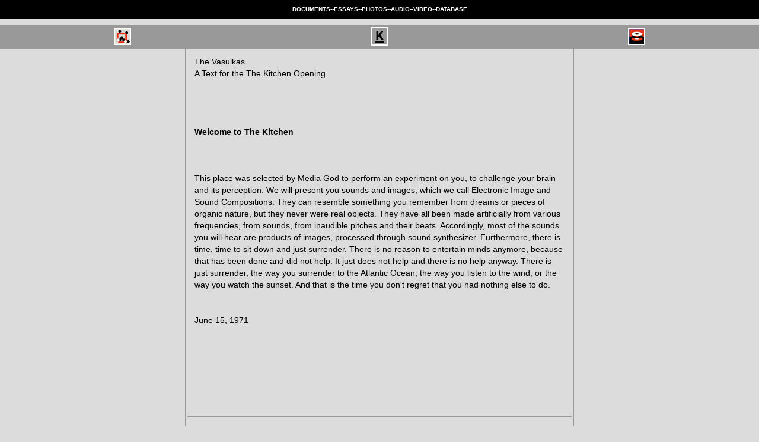

--- FILE ---
content_type: text/html
request_url: https://www.vasulka.org/Kitchen/CommentsSummary0001.html
body_size: 28135
content:
<html>
<head>
<title>Summary of Comments</title>
<meta http-equiv="Content-Type" content="text/html; charset=iso-8859-1">
<link rel="stylesheet" href="css_Essays.css" type="text/css">
<style type="text/css" media="print">
img {display:none;}
.noprint {display:none;}
.bordercomments { border: 0px #dcdcdc none}
</style>
</head>

<body bgcolor="#dcdcdc" text="#000000" leftmargin="0" rightmargin="0" topmargin="0" bottommargin="0" LINK="#000000" alink="#000000" VLINK="#000000">
<div align="center"> 
  <table width="100%" border="0" cellspacing="0" cellpadding="0">
    <tr> 
      <td align="center" bgcolor="#000000" height="32" class="noprint"> 
        <table  cellspacing="0" cellpadding="3" name="menu1" width="374" height="28">
          <tr> 
            <td class="menu1" align="center" valign="middle"><a href="Frameset_Documents.html" class="set9">DOCUMENTS</a>--<a href="K_Essays.html" class="set9">ESSAYS</a>--<a href="Frameset_Photos.html" class="set9">PHOTOS</a>--<a href="K_Audio.html" class="set9">AUDIO</a>--<a href="K_Video.html" class="set9">VIDEO</a>--<a href="../archive/sitemap.html" class="set9">DATABASE</a></td>
          </tr>
        </table>
      </td>
    </tr>
    <tr> 
      <td align="center"><img src="img/1pix.gif" height="10"></td>
    </tr>
    <tr> 
      <td align="center" height="40" class="noprint" bgcolor="#999999"> 
        <table width="70%" border="0" cellspacing="0" cellpadding="0">
          <tr> 
            <td width="30"> 
              <table border="1" cellspacing="0" cellpadding="0" name="icon_links" bordercolor="#FFFFFF" >
                <tr> 
                  <td><a href="../index.html" target="_parent"><img src="img/icon_02_asl_25x25.gif" width="25" height="25" border="0" name="icon_asl1" alt="http://www.vasulka.org"></a></td>
                </tr>
              </table>
            </td>
            <td align="center"> 
              <table border="1" cellspacing="0" cellpadding="0" name="icon_mitte" bordercolor="#FFFFFF">
                <tr> 
                  <td class="Kwhite" align="center" width="25" height="25"><a href="index.html" target="_self">K</a></td>
                </tr>
              </table>
            </td>
            <td width="30" align="right"> 
              <table border="1" cellspacing="0" cellpadding="0" name="icon_rechts" bordercolor="#FFFFFF" >
                <tr> 
                  <td align="right"><a href="../archive/sitemap.html" target="_parent"><img src="img/Icon_01_25x25.gif" width="25" height="25" border="0" name="icon_archive1" alt="Vasulka Archive"></a></td>
                </tr>
              </table>
            </td>
          </tr>
        </table>
      </td>
    </tr>
    <tr> 
      <td align="center"> 
        <table width="656" cellspacing="0" cellpadding="12" class="bordercomments">
          <tr> 
            <td valign="top" class="textcomments"> The Vasulkas<br>
              A Text for the The Kitchen Opening<br>
              <br>
              <br>
              <br>
              <h4>Welcome to The Kitchen</h4>
              <div align="left"><br>
                <br>
                This place was selected by Media God to perform an experiment 
                on you, to challenge your brain and its perception. We will present 
                you sounds and images, which we call Electronic Image and Sound 
                Compositions. They can resemble something you remember from dreams 
                or pieces of organic nature, but they never were real objects. 
                They have all been made artificially from various frequencies, 
                from sounds, from inaudible pitches and their beats. Accordingly, 
                most of the sounds you will hear are products of images, processed 
                through sound synthesizer. Furthermore, there is time, time to 
                sit down and just surrender. There is no reason to entertain minds 
                anymore, because that has been done and did not help. It just 
                does not help and there is no help anyway. There is just surrender, 
                the way you surrender to the Atlantic Ocean, the way you listen 
                to the wind, or the way you watch the sunset. And that is the 
                time you don't regret that you had nothing else to do. <br>
                <br>
                <br>
                June 15, 1971<br>
                <br>
                <br>
                <br>
                <br>
                <br>
                <br>
                <br>
              </div>
            </td>
          </tr>
        </table>
      </td>
    </tr>
    <tr>
      <td align="center">
        <table width="656" cellspacing="0" cellpadding="12" class="bordercomments">
          <tr> 
            <td valign="top" class="textcomments"> <font face="Arial, Helvetica, sans-serif", size="2">Ben 
              Portis, Asst. Curator, Contemporary Art, Art Gallery of Ontario 
              <br>
              <br>
              <br>
              <br>
              <h4>The Vasulkas and The Kitchen</h4>
              <br>
              <br>
              <br>
              <b>Essay on The Kitchen for EAI History Project</b></font> <br>
              <br>
              <br>
              <br>
              --&gt; This Article will be soon available at Electronic Arts Intermix 
              <a href="http://www.eai.org" target="_blank">http://www.eai.org</a><br>
              <br>
              <br>
              <br>
              <br>
              <br>
            </td>
          </tr>
        </table>
      </td>
    </tr>
    <tr> 
      <td align="center"> 
        <table width="656" cellspacing="0" cellpadding="12" class="bordercomments">
          <tr> 
            <td valign="top" class="textcomments"> Max's Kansas City by Steina<br>
              from Pre-Kitchen recollections<br>
              <br>
              <br>
              <br>
              Mickey Ruskin's Max's Kansas City steak house was close to where 
              we lived. It was run by Mickey Ruskin, who extended credits to his 
              customers. This was before credit cards, and he sent us the bill 
              once a month. We heard later that Andy Warhol had had to suspend 
              the credit privileges when his entourage ran up a bill of ten thousand 
              dollars. But we were on good terms with Mickey, and I asked him 
              once if we could show in the upstairs room. We had bought some b/w 
              Setchel Carlson monitors from him, and he had some more from a project 
              of John Chamberlain that he had sponsored. The terms he suggested 
              was 1/2 the gate if we charged, otherwise free. We had three nights 
              of packed house. We charged, but when it came to paying, Mickey 
              would not hear of it. A friend of ours, Andy Mannik, who had attended 
              all three evenings, suggested we start our own theater. He showed 
              us a great place in a dilapidated building on Mercer Street and 
              we were sold. Problem was, everybody told us, this part of town 
              was a wasteland, nobody would ever show up. Even the names NoHo/SoHo 
              were unknown then. Woody named the place after its previous function, 
              "The Kitchen." We had to clean out ancient wooden iceboxes and utensils 
              from this former bar mitzvah-type reception place at the old Broadway 
              Central Hotel.<br>
              <br>
              <br>
              June 2001 <br>
              <br>
              <br>
              <br>
              <br>
              <br>
              <br>
              <br>
            </td>
          </tr>
        </table>
      </td>
    </tr>
    <tr> 
      <td align="center"> 
        <table width="656" cellspacing="0" cellpadding="12" height="1700" class="bordercomments">
          <tr> 
            <td valign="top" class="textcomments"> Dimitri Devyatkin<br>
              <a href="/cdn-cgi/l/email-protection" class="__cf_email__" data-cfemail="8bcfeefdf2eaffe0e2e5cbeeeaf9ffe3e7e2e5e0a5e5eeff">[email&#160;protected]</a><br>
              <br>
              <br>
              <br>
              <h4>The House of the Horizontal Synch</h4>
              <br>
              <br>
              Early in 1971, in Santa Barbara, Nam June Paik told me about an 
              experimental video theater called The Kitchen that had recently 
              been organized in Manhattan, by Woody and Steina Vasulka. Immediately 
              on returning to my family's home in New York, in June, I went to 
              a Wednesday night open house at The Kitchen and met Woody and Steina. 
              They'd signed a lease in March, completed renovation, and begun 
              inviting people to show tapes. 
              <p>The original Kitchen space was the kitchen of the old Broadway 
                Central Hotel, on Broadway and Bond Street. At the time, the hotel 
                housed welfare recipients, but in the late 1800s, it had been 
                one of Manhattan's most luxurious hotels and the subject of many 
                tales. For instance, the kitchen of the Broadway Central had once 
                been run by caterers named Trotsky, a name that was appropriated, 
                it was said, by a hotel guest named Leon Bronshtein, a Russian 
                revolutionary hoping to avoid the Tsar's police. The hotel's kitchen 
                also saw a shoot-out involving Diamond Jim Brady, in an affair 
                involving the affections of a young lady.</p>
              <p>The June night on which I first visited The Kitchen was one of 
                the most decisive of my life. After screening a piece I'd done 
                in California, I received a strong reception from the circle of 
                video artists present. Within hours, I was holding the keys to 
                both The Kitchen and the Vasulka's private loft. A long relationship 
                began between me and Woody and Steina, who became my &quot;mama 
                and papa&quot; of video. When they went off to visit Iceland, 
                Steina's homeland, they invited me to run The Kitchen for the 
                summer. </p>
              <p>Woody and Steina had invited Rhys Chatham, a young composer, 
                to be music director, so we began an ambitious program that involved 
                music, with events taking place almost every night. An early collaboration 
                I conceived was called &quot;House of the Horizontal Synch,&quot; 
                which featured Rhys on piano, Woody on video synthesizer, and 
                me on electric violin. A microphone on the violin was patched 
                to the horizontal synch of a video monitor. As the violin changed 
                pitch, horizontal lines on the screen changed width. The lines 
                were keyed through an image of the violinist playing &quot;House 
                of the Rising Sun.&quot;</p>
              <p>The Kitchen showcased video art, music, and performance. It both 
                reflected and stimulated the convergence of art, politics, and 
                technology. Soon it was the #1 place in New York to have tapes 
                screened. Pure video art coexisted with social-issue videos from 
                gay activists, rent strikers, and Chinese immigrants. We welcomed 
                collaboration and original work. Wednesday night open house remained 
                a tradition. And while directing The Kitchen, Woody, Steina, Rhys 
                and I also actively pursued our own work.</p>
              <p>At the time, the New York State Council on the Arts was spending 
                around $20 million annually on video. Most recipients showed their 
                work at The Kitchen; it was a ritual of project completion. We 
                hosted many groups and individuals. Several young electronics 
                designers came to The Kitchen -- designers who went on to have 
                successful careers. Gallerist and Electronic Arts Intermix founder 
                Howard Wise was very supportive, making introductions to NYSCA, 
                as well as personal contributions. I organized a Computer Arts 
                Festival, which drew participants from all over the world. </p>
              <p>Our Kitchen collective came to include Shridhar Bapat. Son of 
                an Indian diplomat, educated in London, Shridhar became co-director 
                of video. We were fast friends. A man of high intellect and a 
                wonderful nature, Shridhar battled acute alcoholism. He died seven 
                years ago, homeless, on the Bowery. </p>
              <p>Upstairs at the Broadway Central was a welfare hotel. Downstairs 
                became the Mercer Arts Center, a schmaltzy performance bar where 
                the legendary, heroin-soaked punk band, the New York Dolls, performed 
                in the wee hours. The band went on to find fame and megabucks. 
                In 1973, after The Kitchen had moved to Wooster Street, the Broadway 
                Central Hotel fell down -- physically collapsed! No one was hurt. 
                In its place now stands a modern apartment building.</p>
              <p>The Kitchen's first two years of operation were high spirited 
                and non-commercial. After moving to Wooster Street, thing<span class="textcomments">s 
                changed. The Kitchen became a prestigious performance and gallery 
                space for music and video performance that was driven more by 
                grants than street-level, social issues. The artists and audience 
                became increasingly white, bet</span>ter-off, non-native New Yorkers, 
                a population not so interested in politics or the lives of common 
                people. Then again, SoHo itself had become a syndrome of artists 
                pitching projects to foundation executives over expensive lunches.</p>
              <p>My tenure at The Kitchen lasted two years, from June 1971 to 
                June 1973. Invited to Moscow's famous film school VGIK, I left 
                to study under director Roman Karmen. Today I make video documentaries, 
                and my programs have aired on ABC, PBS, French and British television. 
                I had stints working for CBS News, Worldwide Television News and 
                Metromedia. After spending six years in Moscow, Bucharest, and 
                Amsterdam, I now live in Brooklyn, with my wife Olga, and children, 
                Pavel, 5, and Sonya, 4.<br>
                <br>
                <br>
                End <br>
                <br>
                <br>
                <br>
                <br>
                <br>
                <br>
                <br>
                <br>
                <br>
                <br>
                <br>
                <br>
                <br>
                <br>
                <br>
                <br>
                <br>
                <br>
                <br>
                <br>
                <br>
                <br>
                <br>
                <br>
                <br>
                <br>
                <br>
                <br>
                <br>
                <br>
                <br>
                <br>
                <br>
                <br>
                <br>
                <br>
                <br>
                <br>
            </td>
          </tr>
        </table>
      </td>
    </tr>
    <tr class="bordercomments"> 
      <td valign="top" class="textcomments" align="center"> 
        <table width="656" cellspacing="0" cellpadding="12" class="bordercomments">
          <tr> 
            <td valign="top" class="textcomments"> Kitchen Story by Steina<br>
              <br>
              <br>
              <br>
              In 1970, when the NYSCA deemed video an applicable art form, Russell 
              Connor visited various art organizations in the state soliciting 
              proposals. Howard Wise, who had just had a very successful gallery 
              show "TV As a Creative Medium" asked one of the artists, Eric Siegel, 
              for advice. Though NYSCA was legislatively not allowed to fund individuals, 
              it was understood that the activities of the groups (Global Village, 
              Rain Dance, Peoples' Video Theater and the Video Freaks) that had 
              emerged, hinged on the capacity of individuals in these groups. 
              So, Eric contacted us and Vincent Novak, suggesting we band together 
              under the name "Perception." To qualify, Howard Wise, who had discontinued 
              his gallery, applied for non-profit status. I think it was on the 
              suggestion of Frank Gilette, that he named this new entity "Electronic 
              Arts Intermix." All worked out and Perception got 12,000 dollars 
              which was divided 5000 for Woody, 4000 for Eric, 3000 for Steina 
              and 0 for Vinnie, who somehow did not qualify as an artist. Eric 
              took his share to travel to India with a portapac, making one of 
              the first tapes of that genre. Woody and Steina, who had, at the 
              commencement of the grant period, started the Kitchen, applied all 
              of their funding toward the Kitchen, much to the disapproval of 
              Howard, who pointed out that this was their own funds designated 
              for making art. When the next funding cycle came around, several 
              artists had approached Howard seeking financial assistance. Howard, 
              who was by now, very supportive of The Kitchen, suggested that we 
              apply for separate funding as The Kitchen. Perception dropped us, 
              but took in, besides Eric, Frank Gilette, Ira Schneider, Beryl Korot, 
              Juan Downey and Andy Mann. Howard was a man to be trusted, and this 
              time Electronic Arts Intermix served as an umbrella for a lot of 
              activities, such as The Avant Garde Festival, Perception, Vasulka 
              Video and the Kitchen. When Robert Stearns took over the directorship 
              of the Kitchen, he formed his own non-profit organization under 
              the name Haleakala. In expectation of a high class art center, he 
              renamed "The Kitchen" to "The Kitchen Center for Dance, Music or 
              whatever", hoping to eventually drop the "Kitchen" name and become 
              "The Center." This was his failure in an otherwise very successful 
              run as a director. <br>
              <br>
              <br>
              August 1976<br>
              <br>
              <br>
              <br>
              <br>
              <br>
              <br>
              <br>
            </td>
          </tr>
        </table>
      </td>
    </tr>
    <tr> 
      <td align="center"> 
        <table width="656" cellspacing="0" cellpadding="12" class="bordercomments">
          <tr> 
            <td valign="top" class="textcomments"> 
          </tr>
          <tr> 
            <td class="textcomments">by Steina <br>
              <br>
              <br>
              <br>
              <h4>Six proposals to EAI</h4>
              <br>
              <br>
              The Kitchen submitted six proposals to Electronic Arts Intermix, 
              the fiscal agent who incorporated them into their proposal to NYSCA. 
              Five proposals went to the Video Department Program including two 
              from "The Kitchen," (#'s 1 and 4), one from "Perception," and one 
              from "The 9th Avant-Garde Festival". Two programs went to the Music 
              department and one to the Theatre Department. The numbers in parentheses 
              are the original kitchen numbers. Video: Perception The 9th Avant-Garde 
              Festival ALL FUNDED Kitchen (1) Vasulka Video (4) 5) Seminar on 
              Cybernetics (2) NOT FUNDED Music: Live Electronic Music (4) FUNDED 
              Midnight Opera Co. (6) NOT FUNDED Theater: Actors Video Workshop 
              (5) NOT FUNDED In This Bundle: Six Original Kitchen Proposals EAI 
              Rewritten and Perception and Avant-Garde Festival Announcement of 
              grant from 4 and 5, The Kitchen and Vasulka Video.<br>
              <br>
              <br>
              August 1976<br>
              <br>
              <br>
              <br>
              <br>
              <br>
              <br>
              <br>
            </td>
          </tr>
        </table>
      </td>
    </tr>
    <tr> 
      <td align="center"> 
        <table width="656" cellspacing="0" cellpadding="12" class="bordercomments">
          <tr> 
            <td valign="top" class="textcomments"> 
              <p align="left">PART THREE:</p>
              <p align="left">Jud Yalkut</p>
              <p align="left" class="titleessaysbold">OPEN CIRCUITS:</p>
              <p align="left"><b>The New Video Abstractionists</b></p>
              <p align="left">THE KITCHEN: An Image and Sound Laboratory: A Rap 
                with Woody and Steina Vasulka, Shridhar Bapat and Dimitri Devyatkin</p>
              <p align="left">The Kitchen was founded in 1971 as a video and performance 
                space at a cultural complex on the outskirts of the SoHo area 
                of New York City called the Mercer Arts Center. At 240 Mercer 
                Street, the Kitchen, so-named for its past use in an annex building 
                to the Broadway Central Hotel, shared quarters at the Center with 
                Off-Off Broadway theater spaces, acting schools and bistros. The 
                Kitchen initiated some of the first annual video festivals, the 
                first annual computer arts festival, and programmed the work of 
                video artists from around the country, as well as music and performance 
                events, many of which incorporated electronic media.</p>
              <p align="left">The sudden collapse of the structure of the Broadway 
                Central Hotel in 1973 closed the Mercer Arts Center for good, 
                but the Kitchen re-emerged in SoHo at 59 Wooster Street near Broome. 
                The Kitchen continues today as a well-endowed performance center 
                with ongoing video exhibition facilities and archival functions 
                close by at 484 Broome Street, and has served as a model for other 
                media arts spaces through the United States and Canada.</p>
              <p align="left">On April 1, 1973,Jud Yalkut hosted a monthly edition 
                of the panel show ARTISTS AND CRITICS for WBAI-FM in New York 
                with the founders of the Kitchen, Woody and Steina Vasulka, and 
                two of their co-workers: Shridhar Bapat and Dimitri Devyatkin. 
                The discussion entailed a complex overview of the state of video 
                art at that time.</p>
              <p align="left"><b>JUD:</b> Let us start with the genesis of the 
                Kitchen, what it was meant to be, and how it relates to the current 
                video scene.</p>
              <p align="left"><b>WOODY VASULKA:</b> When we came into the scene, 
                into video actually, we felt there was some kind of vacuum in 
                the presentation of video. Of course this was very subjective, 
                because there were places like Global Village, Raindance and People's 
                Video Theater. There were loft concerts; Bill Creston actually 
                advertised shows. We went to a show there once with Alfons Schilling. 
                We were just four people in the audience who then got together 
                and rapped about the concept of a theater. There were a few other 
                places, but they only wanted to show whatever a particular group 
                or individuals did that was of interest to them.</p>
              <p align="left"><b>JUD:</b> It was a randomly generated scene.</p>
              <p align="left"><b>WOODY:</b> Exactly. We were somehow toying with 
                an idea of filling up the vacuum. We were trying to put together 
                a more egoless concept of things, to bring more participation 
                of people, so it would create an impact. Of course, the concept 
                was much bigger than what we ended up with; there is always a 
                chain of compromises. Actually, there were 3 or 4 people talking 
                about the theater; the first was Andy Mannik, who physically found 
                the space of the Kitchen, and there was Michael Tchudin, and of 
                course Steina and me. Later Dimitri Devyatkin and Shridhar Bapat 
                showed up, and that is how it is right now.</p>
              <p align="left"><b>STEINA:</b> Michael Tchudin is a musician, and 
                he was going to combine live music with video. Andy does not dance 
                himself but is very involved with and knows what's going on in 
                the dance scene. He wanted to do dance programs. And we were going 
                to try to make a mixed media scene.</p>
              <p align="left"><b>WOODY:</b> So, we had realized that to present 
                video only, as other groups had done, was not really enough.</p>
              <p align="left"><b>JUD:</b> To sustain an environment.</p>
              <p align="left"><b>WOODY:</b> So we had these two concepts: one 
                was to be a Live Audience Test Laboratory (LATL) or to attract 
                industries to get equipment donated. Of course, these were dreams, 
                like asking Sony or RCA to give you a camera. These are very naive 
                concepts. But then we said: let's take electronic media as art 
                material, let's put them together using the whole environmental 
                range of media. And that somehow was closer to what we felt about 
                it, so then the name became "Electronic Media Theater," and that 
                is how it stands. And since Steina and I are slowly withdrawing 
                to other duties, the new generation like Shridhar and Dimitri 
                are proceeding in electronic image programming. It happened in 
                a time when there wasn't really much around, and it was a good 
                time to start and to unite the video scene. Of course, we had 
                a few people who would not participate in the Kitchen, because 
                they had their own way of presenting video, but I think mostly 
                we got the part we like, which is the abstract or non-figurative 
                or electronically generated video.</p>
              <p align="left"><b>JUD:</b> Image processed work in the medium rather 
                than as a purely generated medium, although the Kitchen had presented 
                examples of both.</p>
              <p align="left"><b>SHRIDHAR BAPAT:</b> One of the major points that 
                comes up with our emphasis on processed imagery, image-oriented 
                video, is the fact that this is a form of video which can be performed. 
                We actually perform, in many cases, instead of just presenting 
                tapes.</p>
              <p align="left"><b>JUD:</b> Rather than being a newsreel theater.</p>
              <p align="left"><b>SHRIDHAR: </b>We are actually a performance space, 
                and video becomes an instrument, in the same way that a musician 
                performs. But our orientation has not been totally image-oriented 
                really because we have by and large over the past two years been 
                the only regularly functioning video presentation space of any 
                kind in New York, if not the East, in general. And some of the 
                most successful programs have been the open screenings.</p>
              <p align="left"><b>JUD:</b> On Wednesday nights.</p>
              <p align="left"><b>SHRIDHAR: </b>A fully unstructured kind of thing. 
                People bring in the worst stuff, and sometimes incredible discoveries 
                are made.</p>
              <p align="left"><b>STEINA:</b> The people who have found a home 
                in the Kitchen, are the image-oriented, the electronic image people. 
                They've become our associates: Bill Etra and Walter Wright, or 
                Nam June Paik, who is not an associate, but there is hardly a 
                week that he does not show up. Those people have found the Kitchen 
                a very ideal space, whereas people who deal with video as social 
                or political impact have not made much use of it. It is not anybody's 
                fault, it is just how it developed; the Kitchen was just as open 
                to them as anybody else. There is also another group of video 
                artists who have not used the Kitchen at all, and those are the 
                so-called Conceptualists--</p>
              <p align="left"><b>JUD:</b> They are mainly gallery oriented.</p>
              <p align="left"><b>STEINA:</b> Yes, they are not dramatically oriented, 
                they are more oriented towards continuous showing and the Kitchen 
                really is a theater. It has the concept of the audience coming 
                in, and a presentation begining and ending.</p>
              <p align="left"><b>JUD:</b> Many of those artists have dealers who 
                sell videotapes in limited editions at high prices, trying to 
                use a gallery concept for distribution of video.</p>
              <p align="left"><b>DIMITRI DEVYATKIN:</b> I think you can look at 
                the Kitchen in a much different way, as a real turning over place, 
                where lots and lots of information changes hands, and I really 
                feel my own role there, serving a network function--that someone 
                comes with something that they specifically need to know and we 
                can easily direct them to where they should go. Therefore, we 
                represent a great deal more information than we might have ourselves 
                personally, and this is a function that anybody could serve, but 
                as you keep serving it, you become better and better at it. What 
                the Kitchen has really done has been just opening and getting 
                this new information to cross and intermix, and especially the 
                idea of music, dance, video and other kinds of performing, interacting 
                with each other. It is just amazing. You hear of artists working 
                right down the hall from each other, and never see what the other 
                is doing. Just having a space where they can meet generates a 
                very healthy climate.</p>
              <p align="left"><b>JUD:</b> It generates an interest and is also 
                stimulation for new work in one direction or another. That is 
                the way it was with the Filmmakers' Cinematheque and the underground 
                film scene in New York until things became a bit more rigidified.</p>
              <p align="left"><b>WOODY:</b> I also feel that this is the dilemma 
                of the Kitchen. Should it be a place to meet, a place to produce, 
                or a place to show? When we started, there wasn't a great interest 
                in the Kitchen and we could barely make a week of programm-ing. 
                Now it is different, I think we are too much into showing and 
                too little into producing.</p>
              <p align="left"><b>STEINA:</b> We are too much into success.</p>
              <p align="left"><b>JUD:</b> Also the atmosphere of the Mercer Arts 
                Center with five theaters and a weekend hangout for Off-Off Broadway 
                types. Quite a few wander into the Kitchen from this other milieu.</p>
              <p align="left"><b>WOODY:</b> Dimitri described one function, which 
                is the meeting place for the exchange of ideas, or the directions 
                of visual thinking, but we have the capacity of making an impact 
                by producing, but we haven't done that. I think that is a bit 
                of a cop-out on our part. We should be pursuing and doing more 
                in that direction, and also on the structure rather than on presentation 
                of the visual.</p>
              <p align="left"><b>JUD:</b> Of course, there has been much discussion 
                over the use of the space and how it would be difficult for it 
                to double for both functions. It would really require the use 
                of another space somewhere, and of course more funding.</p>
              <p align="left"><b>SHRIDHAR: </b>More equipment resources, more time, 
                more personnel.</p>
              <p align="left"><b>DIMITRI:</b> I think it is really important that 
                the people who run the Kitchen are artists themselves; it makes 
                a very different feeling and atmosphere than if it were people 
                who are strictly in it for the administrative or managerial role.</p>
              <p align="left"><b>JUD:</b> Or even the purely hardware end of it.</p>
              <p align="left"><b>DIMITRI:</b> Right. Like the Open Screenings, 
                where you have a chance to show your own tapes, and not as an 
                egotistical thing, but something with a loose, spontaneous feeling. 
                And if the person running the show has some reason to be involved, 
                it is really an exponential addition, as opposed to "well, here 
                comes another artist."</p>
              <p align="left"><b>JUD:</b> It is a very healthy ego involvement 
                for the artist to be presenting his work to an audience for the 
                first time. The genesis of the Open Screenings is a very interesting 
                story.</p>
              <p align="left"><b>STEINA:</b> Yes, remember? You were at the party 
                when we opened; everybody was. There was no floor; we were dancing 
                on a strange floor.</p>
              <p align="left"><b>WOODY:</b> Cement.</p>
              <p align="left"><b>STEINA:</b> Yes, and the walls weren't ready, 
                or anything, but we made the party to introduce what we had. The 
                first one to offer an idea was Shirley Clarke right at that party. 
                She had been talking to a fellow artist about the lack of a place  
                to show your tape. And she had this fantastic concept that it 
                should be totally open and unprogrammed, that people would just 
                come unannounced to show tapes.</p>
              <p align="left"><b>WOODY:</b> She got it from the movies because 
                that is what Millennium was doing.</p>
              <p align="left"><b>JUD:</b> Millennium still has open screenings. 
                The Cinematheque used to have open screenings on Wednesday nights.</p>
              <p align="left"><b>STEINA:</b> Yes, typically it came from a filmmaker, 
                this idea of having open screenings. We had not thought of it. 
                And sure enough, she ran it the first few times, establishing 
                the tradition of having someone host it.</p>
              <p align="left"><b>WOODY:</b> She put a seed there.</p>
              <p align="left"><b>JUD:</b> She was a kind of prime mover in many 
                respects.</p>
              <p align="left"><b>WOODY:</b> Brilliant concept, and it was much 
                more personal when it was very small, with very few outsiders. 
                It was actually only fellow tape makers who came, an audience 
                of maybe ten to twenty people, it was much more intimate. Now 
                Dimitri is facing a problem; not only is he running the Wednesday 
                nights, but also he gets an audience. He actually gets a crowd.</p>
              <p align="left"><b>STEINA:</b> It is the dilemma of success, because 
                now we seem to be averaging something like eighty people a night, 
                and that was unthinkable a few months ago. So it is not so playful 
                anymore; it is serious.</p>
              <p align="left"><b>JUD:</b> What do you think about handling that 
                serious business?</p>
              <p align="left"><b>DIMITRI:</b> Sometimes you get the feeling that 
                the spontaneity is gone, and there is just this tension of every 
                single moment. Events are booked up months in advance. There is 
                a harsh competition among artists and therefore, you are forced 
                to start choosing between them--those are the negative things. 
                The positive things are that it is really starting to spread information; 
                people are rapidly becoming more aware of video. That is important, 
                it will undoubtedly affect the communications of the future. I 
                really see ten or twenty years from now people using video as 
                opposed to letters. I have seen the influence in people's lives 
                in a very intense way, especially with cable and computers working 
                together allowing people to choose what they want in their homes. 
                And the Kitchen will help affect that.</p>
              <p align="left"><b>WOODY:</b> It has that impact indirectly. We 
                have found, by traveling around to Canada and the West, that people 
                are actually informed about the Kitchen. It gives them a certain 
                security that it is true, that electronic media are alive and 
                are performed. We get letters from Europeans, so the idea of the 
                Kitchen may be more important than its reality. And we send calendars 
                around to prove that there is something like electronic media.</p>
              <p align="left"><b>STEINA:</b> We now hear of video theaters opening 
                up all over the United States, in the Midwest and out on the coast. 
                Because they cannot really be run commercially, not yet, not even 
                "Groove Tube" could really make it. People are now realizing that 
                as long as some funding gets the rent paid, you can run a video 
                theater, which wasn't really thinkable two years ago.</p>
              <p align="left"><b>SHRIDHAR: </b> In many ways, just running a video 
                theater is much cheaper than running your own little portapak, 
                if you are doing your own little productions. It is such a comparatively 
                simple thing to do.</p>
              <p align="left"><b>WOODY:</b> But it is time-consuming, it becomes 
                monstrous.</p>
              <p align="left"><b>JUD:</b> Particularly at the Kitchen where many 
                shows require completely different set-ups, just in terms of video 
                monitors and switchers.</p>
              <p align="left"><b>WOODY:</b> Right. It could not really be produced 
                commercially because it would become such an overhead, such a 
                hassle. We are actually lucky to be running it half-sloppily because 
                it gives you the leeway of re-arranging things. Perhaps I am still 
                regretting that it did not develop its own dramatic form. The 
                media is still very sketchy, performed more as accident. Configurations 
                of the monitors are still quite accidental. But it is still a 
                dream; the electronic medium may not yet be together enough to 
                be composed.</p>
              <p align="left"><b>JUD:</b> There are a few people who have been 
                thinking of that, in terms of matrixing monitors, like Frank Gillette 
                and Ira Schneider.</p>
              <p align="left"><b>SHRIDHAR: </b>Some of Global Village's multi-channel 
                mixes.</p>
              <p align="left"><b>JUD:</b> Even some of the Video Free America 
                things used it in a dramatic context.</p>
              <p align="left"><b>WOODY:</b> Right. Those are more or less environmental. 
                Environment is something people respect more, because environment 
                has been around for a while longer... sound environments, light 
                environments.</p>
              <p align="left"><b>JUD:</b> It started with Scriabin.</p>
              <p align="left"><b>WOODY:</b> Right. I haven't seen much of - maybe 
                it is a bad word - dramatic use of media or performances as such, 
                I am talking sounds coming from different directions, and really 
                making sense in those configurations. Sounds that have up and 
                down, right and left, walls of sound. Perhaps it is too literal, 
                but to master the electronic media the way that music is mastered, 
                that the conductor makes a small gesture and it makes a great 
                difference in the sound of a tuba or a cello. So, in that sense, 
                I guess we all are waiting for those computers, but maybe it is 
                time to start without them. I see very little of that, and that 
                is my agenda, to perfect that direction.</p>
              <p align="left"><b>DIMITRI:</b> Another aspect that the Kitchen 
                serves, I feel, is as a political place, in that it affects culture 
                and the way people relate to their society in their own minds. 
                For example, the showing we had of THE IRISH TAPES by John Reilly 
                and Stefan Moore, tapes made in Northern Ireland in the Catholic 
                community. These ran then simultaneously with scenes of the soldiers 
                marching, or some B-specials of the Protestant politicians. But 
                back to technology: it is not just a question of money, video 
                synthesizers are barely--</p>
              <p align="left"><b>JUD:</b> In their infancy.</p>
              <p align="left"><b>SHRIDHAR: </b>And low-light cameras are absolutely 
                essential.</p>
              <p align="left"><b>WOODY:</b> Yes. When you go to an industrial 
                exhibit, you see that everything is possible, but when you return 
                to the base of daily production, you are still dealing with beat 
                up cameras and old reel-to-reel systems with a switcher which 
                is no good. Let's face it, what we have on our hands is a basic 
                level of technology, and that is how we live.</p>
              <p align="left"><b>JUD:</b> One factor is that 1/2'' reel-to-reel 
                technology is all basically in the realm of consumer technology, 
                and that is the last level to which all of the research filters 
                down into.</p>
              <p align="left"><b>WOODY:</b> Well, on one level, thank god, because 
                the prices are reasonable. Like we are now facing the whole problem 
                of developing our own custom-made equipment. We were lucky enough 
                to find good, yet inexpensive engineers, but it is incomparable 
                with industry. It would be beyond the reach of any individual. 
                It is a blessing that the consumer was the initiator of the whole 
                video movement.</p>
              <p align="left"><b>JUD:</b> Just as the cassette audio recorder 
                has changed the face of non-fiction and journalism, with the ability 
                of being able to record information anywhere, and transcribe it 
                at one's leisure.</p>
              <p align="left"><b>WOODY:</b> Again, if you analyze the way people 
                perform, it already shows the emergence of that video cliché, 
                which can be perceived two ways, positive or negative. It means 
                that there is a form to the presentation of video, where people 
                with no imagination have just the cliché, but someone with imagination 
                can build on the cliché, making something meaningful.</p>
              <p align="left"><b>JUD:</b> A good deal of video art has been based 
                on the transformation of clichés, like the early work of Paik, 
                and much early work grew out of channel switching, building a 
                collage out of broadcast garbage, and taking new forms, which 
                was a beginning of the video switching aspect.</p>
              <p align="left"><b>WOODY:</b> I have a comment on this: This is 
                the first time we are facing video synthesis. Video, especially 
                early Nam June Paik, represented an analytical form, a form of 
                destruction, which was heavily switched, changed, turned, and 
                beam-deflected, a kind of anarchy. It was very inspiring. But 
                now, the new generation, like Stephen Beck, has a very disciplined 
                and organized form of energy.</p>
              <p align="left"><b>JUD:</b> Almost virtuoso.</p>
              <p align="left"><b>WOODY:</b> Right. It is very contrary to what 
                video used to do, taking inputs off the air and processing it. 
                Now, it has become a very rigid, disciplined effort, which is 
                going into a direction of finely controlled changes.</p>
              <p align="left"><b>DIMITRI:</b> You really notice this in the computer 
                pieces. We are going to have a Computer Arts Festival, for the 
                first two weeks of April (NOTE: 1973) and the works which have 
                been coming in fall into two basic categories: people are using 
                this immense technology of computers either to have this precise 
                control over many, many variables, such as Walter Wright, with 
                his programs on very highly advanced hardware, where he is able 
                to call up any shape and any form and any distortion of the pattern 
                at will, and he knows exactly what he is going to get when he 
                punches it up.</p>
              <p align="left">" My tapes are made on the Scanimate 'computer' 
                system built by Computer Image Corp. Scanimate is a first generation 
                video synthesizer. Images are input in a number of ways--through 
                two b &amp; w vidicon cameras (these cameras may look at still 
                artwork, a TV monitor, etc. or from an Ampex 2&quot; VTR, or from 
                a studio camera. Two of these input channels pass through a video 
                mixer to the Scanimate CPU (Central Processing Unit) where position 
                and size of the image is controlled. Also on the CPU are three 
                oscillators. The CPU also controls the axis (the lines about which 
                an image folds) and allows the image to be broken into as many 
                as five separate sections. I play Scanimate as an instrument and 
                all my tapes are made in real time without pre-programming. I 
                also try to avoid editing. I am designing and hope to build a 
                live performance video synthesizer. Most of my tapes have a score, 
                as in music.&quot; WALTER WRIGHT--from 1972 notes for a KITCHEN 
                performance.</p>
              <p align="left"><b>DIMITRI:</b> Then a whole bunch of people are 
                using this technology for its random qualities. For example, there 
                is a Dutchman named Peter Struycken, who sent a film which, as 
                you watch it you can not possibly see anything change, but there 
                are repeating, random, little patterns, and you just see day pass 
                into night, and never see it repeat.</p>
              <p align="left">&quot;In order to gain acquaintance with the premise 
                applying to the reciprocity between element and structure, the 
                changing degree of variation being the criterion, I make models 
                which relate to this problem ... One of these models is my image 
                programme 1-1972.&quot;-PETER STRUYCKEN from the notes to the 
                FIRST COMPUTER ARTS FESTIVAL in the KITCHEN, 1973.</p>
              <p align="left"><b>JUD:</b> Most of the work coming in is digital?</p>
              <p align="left"><b>DIMITRI:</b> Yes, but a lot of video synthesizer 
                work is analog. David Dow, from Southern Methodist University 
                in Texas, is coming for the Festival with live dancers with myo-electric 
                crystals attached to their muscles, so a particular motion will 
                generate a particular current on these electrodes. It then goes 
                into a digital computer that is programmed to respond to these 
                changes in motion, and can cause radio and video signals to change. 
                It is very easy to control; you know if you lift your arm, you 
                are going to get green. The feedback pieces that used to be based 
                on electrodes to the brain are not that easy to control.</p>
              <p align="left"><b>JUD:</b> This reminds me of the E.A.T. (Experiments 
                in Art and Technology) "Nine Evenings" piece by David Tudor, using 
                the Bandoneon to make videographic abstractions and sounds simultaneously--one 
                to one live generated imagery and sound.</p>
              <p align="left"><b>WOODY:</b> Right. There is a whole direction 
                with audio-visual composing, which is as yet basically untouched. 
                The artists in the past seemed to try to gain access to technology 
                and just then demonstrate what it could do. But now, artists are 
                more generally gaining access to technology, to the tools. And 
                that creates another problem, how to really use these tools in 
                a particular frame of mind, or philosophy, or direction. This 
                we are going to have to face sooner or later. You cannot get away 
                with just flashing images anymore. Oh it was so beautiful--the 
                Kitchen was so free. People could bring things that were beautiful 
                because they were new. But, suddenly after three years, they've 
                become garbage to us. It is not beautiful anymore; we have seen 
                it a hundred times. It is that first feedback that you do. Now 
                we started to discriminate within ourselves. Video is not new 
                anymore. You are studying how many layers of images are there, 
                that you could not see before, because your mind wasn't able to 
                recognize the structure of the image.</p>
              <p align="left"><b>SHRIDHAR: </b>You are looking at it from the point 
                of view of somebody who has been working intimately from inside 
                the medium as long as it is existed. What about the person who 
                has never been exposed to video, or has limited exposure to video 
                or experimental television? He walks into the room and sees the 
                first feedback that somebody did, all those mandalas going all 
                over the place; his reaction is much more valid, in a sense, it 
                is more childlike. It is not geared to trying to analyze what 
                level of technological mystery there was behind that particular 
                image. And one reason why this still continues is that, unlike 
                film, we do not yet have a body of criticism on existing video.</p>
              <p align="left"><b>WOODY:</b> Let us face it, a symphony orchestra, 
                when they really go in sync and they all draw the bows; it is 
                beautiful. That aspect is still in the traditional mode. But if 
                you put a tape on and all you see is those two reels on the tape 
                deck turning, it is something else, of course. It becomes a performance 
                within your head, but it has very little to do with the space, 
                people even dim the lights totally. That is a dilemma of the electronic 
                media.</p>
              <p align="left"><b>JUD:</b> Dimming the lights is like making the 
                theater more private.</p>
              <p align="left"><b>WOODY:</b> Making it smaller, or making it all 
                in your head again.</p>
              <p align="left"><b>DIMITRI:</b> It enhances the suspension of disbelief.</p>
              <p align="left"><b>STEINA:</b> There is no suspension or belief 
                required when listening to a piece of music.</p>
              <p align="left"><b>WOODY:</b> But we like the Kitchen as a space; 
                that is why we rented it. It was the physical space; every media, 
                especially dealing with video and audio, there has to be a place, 
                a space; the room is your stage. I am talking about trying to 
                perform directions, levels, and movements of the image. There 
                are so many configurations of the screen that can be done: horizontal 
                on the floor, suspended from the ceiling, like the heavens.</p>
              <p align="left"><b>JUD:</b> Some of the dreams of Frank Gillette, 
                thinking about the first news of flexible flat TV screens, were 
                being able to construct a tunnel that you could crawl through 
                and have your image all around you.</p>
              <p align="left"><b>WOODY:</b> Yes, Frank has fantastic concepts. 
                He has done a few of them; they are on the model scale. We all 
                work on model scales, except you can amplify sound infinitely, 
                but you cannot amplify image. It is still the basic monitor. So 
                you have to multiply the number, or whatever you can do, but once 
                you get the amplification of the images, that is it, you can terrorize 
                anybody.</p>
              <p align="left"><b>SHRIDHAR: </b>Even when we started using video 
                projectors, a point which Rudi Stern brought up a long time ago, 
                and obviously McLuhan made this point too, is that video is light 
                coming out at you. Video is a light bulb, not a mirror; anything 
                that is reflected is bound to lose some of its power.</p>
              <p align="left"><b>WOODY:</b> These may be the legends of video. 
                There has been an incredible amount of speculation about the size, 
                that video is so particular, because it has this small size, that 
                it is in a box. But when you project it, you suddenly realize 
                that this is not really true - of course there is the scanning, 
                a whole field behind the scanning, you stare and you are hypnotized.</p>
              <p align="left"><b>JUD:</b> It is a low-definition, cool medium, 
                right now.</p>
              <p align="left"><b>WOODY:</b> Once you blow it up in a proper brightness, 
                half of these legends about video just go away, because actually 
                you deal with a frame, and you have the same law of composition 
                as other large pictures, like film.</p>
              <p align="left"><b>SHRIDHAR: </b>Oddly enough, someone decided on 
                a 4:3 aspect ratio a long time ago, and we have been working within 
                that. We have been working within 60 cycles too.</p>
              <p align="left"><b>JUD:</b> Which is an interesting harmonic scale.</p>
              <p align="left"><b>SHRIDHAR: </b>Pythagorean as well.</p>
              <p align="left">&quot;There is another way to tune in to 60 cycles. 
                Keep the power away from you by transmitting through the air. 
                Use your ears as transducers. Convert from analog to digital. 
                Join the most constant universal life event on our continent. 
                Hum at 60 cycles, way down on the end of the Fletcher-Munson curve. 
                Slip in between the molecules in the body and learn about being 
                a clock, I tell the limp-skinned ones.&quot;--TONY CONRAD, program 
                notes for DR. DRONE IN CONCERT, 1972, at the KITCHEN.</p>
              <p align="left"><b>WOODY:</b> But it goes back to the fact that 
                once the tools are developed, there is going to be more work with 
                it. We could do it on the model scale, as Gillette has done, we 
                could perform any configuration because actually it is your mind 
                that fills the space. You can really extend your perception, in 
                the sense that you can eliminate the rest of the room. Once it 
                works, it is dramatically effective. Of course, life size is the 
                next philosophical dimension, and bigger-than-life after that.</p>
              <p align="left"><b>STEINA:</b> A painter friend of mine started 
                to philosophize about it, and he thought that the video screen 
                was actually a continuation of church windows, because it is a 
                back light; it is not a painting; so he found a continuation there 
                that I had never thought of--</p>
              <p align="left"><b>JUD:</b> Electronic stained glass, in motion. 
                There is a relationship to Thomas Wilfred's Lumia, which was backlit, 
                especially when we get into performance. The space-window concept.</p>
              <p align="left"><b>SHRIDHAR: </b>Wilfred actually had a greater advantage 
                working where he was, than we do, because he was able to manipulate 
                his images over any time span that he chose, and many things of 
                his took about 35 minutes to see perceivable changes, where we 
                are still stuck within that basic time frame.</p>
              <p align="left"><b>DIMITRI:</b> When I went to Princeton and saw 
                the computer there that Aaron Marcus works with, where you have 
                a special joystick with which you can control movement within 
                a special cybernetic world that he has created, and you can go 
                up and down, around, into the air; you can travel at any speed 
                you like, and meet other people who happen to be in the same computer, 
                traveling around that same imaginary space, and it is just a little 
                screen. You can also put a little disc in front of your eyes that 
                spins fast enough to make a delay from one eye to another so that 
                it looks 3-D, and you really feel as though you are in the space, 
                even though it is this one little screen. No glasses, just a disc 
                spinning in front of your eyes.</p>
              <p align="left">&quot;Computer art promises to challenge more profoundly 
                than ever before what is real and what is not.&quot;--Aaron Marcus, 
                notes to film THE BEGINNING at the KITCHEN.</p>
              <p align="left"><b>WOODY:</b> Unfortunately, this is what people 
                call the gimmicks. For us, it is the universe. It seems to me 
                that the audience wants to be convinced, so they want to enter 
                the room and it is really there, a 3-dimensional life-size display. 
                And that is the difference between the establishing of the media 
                and the research of the media. We are still really in that research; 
                we play R&amp;D. Our friend, Alfons Schilling, works with binocular 
                vision; he has done beautiful exploratory works. They are important 
                because even if you apply them to life-size, the principles are 
                the same, the calculation of distances. But again, it is the scale 
                that will make the impact on a society. Somehow we are stuck, 
                because the Renaissance could really build those beautiful churches; 
                they put them on paper, they calculated them, but they built them, 
                and they were so big, so fantastic. If this time is a rationalization 
                of art, as I believe, it has to be built, it has to exist physically, 
                and I guess we just have to catch it within our generation.</p>
              <p align="left"><b>JUD:</b> Since the Kitchen really has been a 
                repository and filtering place for many of the tendencies in video, 
                how do you see those tendencies crystallizing at this point?</p>
              <p align="left"><b>STEINA:</b> They are crystallizing a lot. We 
                are actually expecting other such theaters to open, to crystallize 
                it further.</p>
              <p align="left"><b>SHRIDHAR: </b>It is already crystallized sharply 
                into three different areas which are defined less by their content 
                than by the way that they are shown: cable public access, in New 
                York particularly, has been oriented to social action uses of 
                video, community projects, school boards, and also useful information 
                tapes--</p>
              <p align="left"><b>JUD:</b> Yes. The New York Public Library has 
                teenage video workshops.</p>
              <p align="left"><b>SHRIDHAR: </b>Yes, this is an example of how we 
                are crammed full of all the other tendencies. Once a month we 
                show young people's videotapes by the New York Public Library 
                people, as well as many high schools around the area. The main 
                tendency of art-oriented video has been split up between the processed 
                image people and we are really the major showplace for them, at 
                least in New York; and the other sharply defined group, the conceptual 
                artists, to whom video is a kind of incidental tool.</p>
              <p align="left"><b>JUD:</b> From another side, the teledynamic environment 
                can extend into the conceptual category, as well as the psychological 
                aspect.</p>
              <p align="left"><b>SHRIDHAR: </b>But the conceptual category has 
                been almost exclusively limited, with the exception of the Avant-Garde 
                Festivals, to certain galleries and certain museums, where the 
                resources exist for permanently installing a setup for at least 
                a week or two.</p>
              <p align="left"><b>DIMITRI:</b> I see two main currents of video, 
                the reportage or documentary style combined with the artistic 
                or electronic thing. I could see for example, using the electronic 
                media with a real humanitarian sense, dealing with social issues, 
                and what you would create would not fit into any categories at 
                all. It would use a lot of the electronic effects, chromakey, 
                feedback, superimpositions, but it could also deal with real content 
                and issues that matter to people. Video has this capability more 
                than any other form because it is so immediate. You can show something 
                live or that same afternoon. It is very light, very cheap, can 
                be put into people's hands, and it is incredible the way you can 
                manipulate the signal live or on tape to create effects. I think 
                if you could integrate the real part of video with the electronic 
                part, you would get something where the whole would be more than 
                the sum of its parts.</p>
              <p align="left"><b>WOODY:</b> Let me comment on that. Only if you 
                master the compositional form of video, can you use it as you 
                describe it. It is like the 19th century novel; the vocabulary 
                was all there; there was not a word missing. You could really 
                go and do multi-layer analyses of society, plus fantasy, whatever 
                you wanted, like Dostoyevsky--</p>
              <p align="left"><b>JUD:</b> And eventually James Joyce--</p>
              <p align="left"><b>WOODY:</b> Right. Joyce. He describes fossil 
                layers, because they are actually described in the Encyclopedia 
                Britannica; they all exist. There is as of now no vocabulary of 
                electronic image. We do not really know how to name it. How can 
                you say that someone enters a room, and suddenly through his forehead 
                flashes an ocean, and there is a reflection of sunset, in red, 
                and his forehead turns pale? These are the terms you would have 
                to be able to script to perform your image. We are not there yet 
                whatsoever. We are just trying to divide video further, and make 
                sub-categories. There are some people who just deal with loop 
                and delay. There is still a struggle for analytic form.  We, the 
                Vasulkas, went into almost an imitation of painters, like Magritte 
                (NOTE: particularly the GOLDEN VOYAGE of 1973), because we could 
                not bypass that. There is so much potential in the painters of 
                the past, the philosophical insertion. The boxes are not yet open, 
                if you really touch Dali you see those exploded moments, it is 
                just unbelievable how it predicts the whole dynamic electronic 
                image. And if you go into Escher and his developments, those incredible 
                computer-like, feedback-like loops, day to night, or his incredible 
                spiral development - all these things that preceded video, because 
                video people still deal with the accidental. No one has yet selected 
                his future in video by choice, I think. We all came to it through 
                film, through a job, or through some other strand. There is a 
                generation that may be born to be video, but as of now it is all 
                sketchy; it is all accidental.</p>
              <p align="left"><b>SHRIDHAR: </b>At the same time,</p>
              <p align="left"><b>WOODY:</b> The novelist sitting there in the 
                19th century had his words. He did not necessarily depend on the 
                existence of paper and ink to be able to use and actualize words. 
                But we depend on a piece of technology that does certain things, 
                a certain basic limited number of variables that you manipulate 
                when you manipulate a set of video images. Some writers today 
                would not write without a typewriter; they have to have at least 
                a 100 dollar typewriter. (Laughter) They would refuse to write 
                by hand.</p>
              <p align="left"><b>SHRIDHAR: </b>The typewriter still does not tell 
                them what to write. They could alternately write it with their 
                hand, or with a finger in some sand. The point I am making is 
                that this is like a linguistic analogy, in structural linguistics, 
                the deep structure is there; the deep structure is the equipment 
                we are using. We are only slowly starting to actualize it, and 
                I do not think we can afford to sit around and mathematically 
                work out every single kind of possible image manipulation. You 
                would spend 60 years just doing that, and have three years left 
                of your life to apply what you have learned.</p>
              <p align="left"><b>JUD:</b> That will be a new science, video general 
                semantics.</p>
              <p align="left"><b>DIMITRI:</b> Much of the art that you are talking 
                about, like Escher and Dali, is something that appeals to artists, 
                but in my experience, showing tapes that are purely abstract to 
                people who have strong content needs leaves them completely dry, 
                and I feel that video can serve them too. Referring to something 
                that is real in the world, the message that you are trying to 
                give becomes that much more important because it is talking to 
                someone about a question that they already have. It relates to 
                something after they leave the room, whereas, if what you are 
                doing is totally abstract, there is a totally subjective reaction 
                to that work. Like with rock and roll bands, some bands are very 
                egotistical and somehow people who listen to their music have 
                an individual response that is subjective. Other bands like the 
                Grateful Dead, maybe I am prejudiced, call up the communal feelings, 
                use an objective language that gets the people, they feel warmth 
                to each other, it calls up human emotions that has a positive 
                effect. I think that video can do that also. That video may be 
                using real images, or may be the language that you are talking 
                about,</p>
              <p align="left"><b>WOODY:</b> Like a man coming into a room with 
                an ocean in his head; that seems to be a subjective thing. I am 
                referring to objective situation where you can show a whole situation 
                very quickly with very few images.</p>
              <p align="left"><b>STEINA:</b> You are talking about artist-audience 
                relationship, that is something the artist cannot create. He just 
                has to be true to himself, and hopefully therefore to the audience. 
                Because an artist who pleases the audience is often not an artist, 
                though that varies from one artist to another and always has in 
                history. You, the audience cannot really dictate what it should 
                be.</p>
              <p align="left"><b>DIMITRI:</b> No, I am not saying that. I just 
                see a need for using it another way from what we call art.</p>
              <p align="left"><b>WOODY:</b> There is a great tendency toward what 
                you describe; it is like the integration of the human into the 
                electronic space; it sounds glamorous. If you watched the last 
                piece of Ed Emshwiller, SCAPEMATES, there is an attempt. It is 
                a very important piece in that respect. He has talking of that 
                communication between electronic space and man, but he still does 
                not know what he is doing there. It is up to you to decide if 
                he fits there or not. But mostly, art communicates through these 
                human symbols.</p>
              <p align="left"><b>JUD:</b> I find that Emshwiller tape very interesting 
                because he uses monolithic computer generated forms and complex 
                abstraction with the organic perambulating quality of human dancers 
                in opposition. This relates to me to the very beginnings of film 
                abstraction where a pioneer like Hans Richter was always concerned 
                with the conflicts between strong compositional control and the 
                chance element, which causes discoveries, with the direct confrontation 
                of formal rigid elements with organic flowing form.</p>
              <p align="left"><b>WOODY:</b> Exactly. There are attempts of humanizing 
                the abstract image. It is a matter of reading the image and translating 
                it into human terms, but sometimes I even doubt if that is important, 
                because the movement of the electron can be ten times more dramatic 
                to me than the movements of a Cecil B. DeMille film with a field 
                of soldiers and a full frame of moving horses. See, the drama 
                itself has very little to do with humanity.</p>
              <p align="left"><b>JUD:</b> It is like the drama we see when we 
                look through a telescope or micro-scope.</p>
              <p align="left"><b>WOODY:</b> Right. If you look through telescope, 
                you can see happenings, which are somewhere where you have no 
                way of ordering them. They exist besides you. There is another 
                dimension of human life; it is the existence of different activities 
                somewhere else.</p>
              <p align="left"><b>JUD:</b> Also in time travel.</p>
              <p align="left"><b>WOODY:</b> Right. It is not a distance. It could 
                be one millimeter from your eye, or it could be a hundred miles, 
                but you just do not see it because you refuse to see these things 
                because you want to see a human tragedy, someone killed, or someone 
                married, all those nuisances of film. Film has come too far in 
                the human development story, there is actually no way back. They 
                bring the drama within the emotions as the most important element, 
                but actually it may have nothing to do with human stories or human 
                shapes. Drama itself relates within the third dimension.</p>
              <p align="left"><b>DIMITRI:</b> Something that comes to mind immediately 
                is the way the war in Vietnam was covered by television. Every 
                single person in America could turn on their TVs at night and 
                find out the score: the Knicks played somebody in basketball, 
                and the Vietcong lost five, we lost three. That television culture 
                used real imagery, conveying a whole propaganda, a whole way of 
                looking at something.</p>
              <p align="left"><b>JUD:</b> Actually, the assassination of JFK and 
                the first moon landing were incredible communal events, and the 
                term global village is very valid in that we are creating microcosms 
                that may become as broad as broadcast television becomes only 
                at such rarefied moments.</p>
              <p align="left"><b>DIMITRI:</b> And it is interesting to see the 
                way that it is manipulated, like the way Nixon invaded Cambodia 
                the day of the moon landing. The live TV cameras were all on the 
                moon. Imagine if they had and put the live cameras on the helicopters 
                instead.</p>
              <p align="left"><b>WOODY:</b> I understand your American dilemma. 
                You were brought up on it, and you do believe in television, but 
                really for Steina and me this is not the problem at all. What 
                we work with has something to do with the electronic screen, and 
                then there is something called television. That is why there are 
                these confrontations between television and video. I do not find 
                them very actual to what I live, but it comes from the same box. 
                That is why the box has no meaning to me. It could be projected; 
                it could actually all be in the third dimension. It could exist 
                in your room; it could be a ceiling; it could be a sky. On the 
                right side should be a beach, and the left should be a hill.</p>
              <p align="left"><b>STEINA:</b> A forest.</p>
              <p align="left"><b>WOODY:</b> A forest, and you would be walking 
                in the sand. That is where electronic image or television progresses 
                for me.</p>
              <p align="left"><b>JUD:</b> The quality of the can does not determine 
                the quality of the product.</p>
              <p align="left"><b>WOODY:</b> What disturbs me about the communal 
                use of video is the power struggle that goes on which is so similar 
                to other power struggles I have seen. Like in Czechoslovakia, 
                the first act of the revolution was to erect poles with loudspeakers 
                on them, and once the village had loudspeakers and a central room 
                with a microphone, collectivization was a matter of two days. 
                You can say, "you are to be there at five o'clock in this place," 
                and they will be there. I know the power of the media, it is incredibly 
                strong when used politically. The fight over the media, even when 
                it is for the public channels is the same mechanism; it is the 
                struggle for political power. Intuitively, I object to that use, 
                but this society has got to be flexible enough to operate with 
                political power; that is the basis of this society.</p>
              <p align="left"><b>DIMITRI:</b> Speaking of TV, we should also probably 
                mention that approximately 80% of all 1/2&quot; video systems 
                is used for surveillance. You hear about different state police 
                departments buying huge volumes of cameras, I have heard they 
                are around with this equipment all the time; they do not know 
                what to do with it. But that is the primary use of video. </p>
              <p align="left"><b>STEINA:</b> But that has more to do with pencil 
                and paper.</p>
              <p align="left"><b>WOODY:</b> Exactly. It is the only medium that 
                gives you such a casualty of recording real life. You hesitate 
                twice: should I push the button?</p>
              <p align="left"><b>JUD:</b> You really have to think.</p>
              <p align="left"><b>WOODY:</b> Video has the possibility of recording 
                the casual life of the 20th century as it has never been before, 
                and sometimes we see those tapes. They are very beautiful because 
                they are conceived with such casualty. People disregard television 
                cameras very quickly; they do not pay attention to them. They 
                are noiseless.</p>
              <p align="left"><b>JUD:</b> The best way to use video is to live 
                with it.</p>
              <p align="left"><b>WOODY:</b> Right. Sometimes you regret that Homer 
                did not write about a little square where beggars would come and 
                rap, he always had to pick up some strange heroic stories of the 
                past. If only the big writers of the past would have paid attention 
                to some trivial moments. It would be so beautiful to read about 
                a rainy day in Athens, but video for the first time will be able 
                to bring you a rainy day in New York because it will be recorded.</p>
              <p align="left"><b>SHRIDHAR: </b>Even that requires a certain amount 
                of discipline, because we have seen a lot of tapes like that. 
                The person casually recording his life, if you are skilled at 
                something, that casualness requires a lot of ability and training, 
                the ability to be there at the right time--</p>
              <p align="left"><b>WOODY:</b> The ability to turn the right knobs--</p>
              <p align="left"><b>SHRIDHAR: </b>With the right piece of equipment.</p>
              <p align="left"><b>JUD:</b> It is a new definition of the concept 
                of the decisive moment.</p>
              <p align="left"><b>WOODY:</b> It is just closer to that moment; 
                it is not there yet. I feel the same way about the perceptual 
                part of video; it discloses and helps to close the gap between 
                the image and the brain, but it is just close. It is not really 
                there yet, may never be--</p>
              <p align="left"><b>JUD:</b> Until we tap into the synapses themselves.</p>
              <p align="left"><b>WOODY:</b> Even then, we would be the distance 
                of a few microns. There would still be a distance between the 
                plane of realization, the brain and the image.</p>
              <p align="left"><b>JUD:</b> That distance has to do with the concept 
                of consciousness, realizing that the real &quot;I&quot; in ourselves 
                is the master of all the other &quot;I's.&quot; And it is really 
                at a distance, almost an alienation within one's self, that becomes 
                more of an observer; it has to evolve into a more divine aspect 
                which can creep over into our use of the media as an extension 
                of our neurological system.</p>
              <p align="left"><b>WOODY:</b> Right. It is all there. We believe 
                in video.<br>
                <br>
                <br>
                <br>
                <br>
                <br>
                <br>
                <br>
              </p>
            </td>
          </tr>
        </table>
      </td>
    </tr>
    <tr> 
      <td align="center"> 
        <table width="656" cellspacing="0" cellpadding="12" class="bordercomments">
          <tr> 
            <td valign="top" class="textcomments">Steina and Woody Vasulka<br>
              <br>
              <br>
              <br>
              <h4>Origins of The Kitchen</h4>
              <br>
              <br>
              For those who know The Kitchen in its current space, we would like 
              to add a few notes on its origin, location and operation from spring 
              1971 to fall 1973.The "Old Kitchen" was located at the Mercer street 
              entrance of the Broadway Central Hotel in the Mercer Art Center, 
              a conglomerate of theaters adapted from the catering rooms and ballrooms 
              of the hotel. Our space was a former kitchen. The termination of 
              the Mercer Art Center was the total collapse of the Broadway Central 
              Hotel in August of '73. Shortly before this catastrophe, the directorship 
              had been transferred to Bob Stearns, and the "New Kitchen" moved 
              to its current location on Wooster Street. The "Old Kitchen" was 
              formulated through contributions of many people, namely Andy Mannik, 
              Sia and Michael Tschudin, Rhys Chatham, Shridar Bapat, Dimitri Devyatkin 
              and later by Jim Burton and Bob Stearns, all of whom helped run 
              the daily operations and programming. A particular credit for the 
              three annual festivals: The Video Festival, The Computer Festival 
              and The Women's Video Festival, should be given to Shridhar, Dimitri 
              and Susan Milano respectively. Howard Wise, through "Electronic 
              Arts Intermix," provided for us the administrative umbrella, without 
              which we could not have existed. Eventually, the funding by the 
              State Council on the Arts helped to secure the rent and further 
              our continuation. Since we started working with video we knew we 
              had an audience. People would gather in our home. Friends, and friends 
              of friends would come almost daily. The transition became inevitable. 
              We had to go from a private place, our loft, to a public one. In 
              many ways, we liked the Mercer Arts Center. It was culturally and 
              artistically a polluted place. It could do high art and it could 
              produce average trash. We were interested in certain decadent aspects 
              of America, the phenomena of the time: underground rock and roll, 
              gay theater and the rest of that 'illegitimate' culture. In the 
              same way we were curious about more puritanical concepts of art 
              inspired by McLuhan and Buckminster Fuller. It seemed a strange 
              and united front - against the establishment. The music, in particular, 
              carried a similar kind of schism. On the one hand, it was technological, 
              represented by people working with synthesizers or certain structural 
              investigations of sound - on the other hand, it was an almost theatrical 
              rejection of established musical performing conventions. It was 
              difficult to separate these tendencies within new music. Our personal 
              interest was in performing video. Very soon we understood the generic 
              relationship of video to other electronic arts, and this realization 
              became our guiding policy. To us, it was difficult to become an 
              establishment. We did not want to administer, or have an office, 
              or even a phone. There was a pay phone by the door. Our idea of 
              programming was not to select or curate, but to mediate and accommodate 
              - no one was turned down and no one was served either, since there 
              was no staff. The people that were around were creative artists 
              and colleagues. The performers would bring their own crew, their 
              own equipment and their own audience. At the end of the evening 
              the audience would help stack chairs and sweep the floor. Some artists 
              insisted on showing for free, but if there was a donation, the artist 
              had a choice to collect it, split it or leave it to us. Almost everybody 
              let us keep the proceeds, which paid for the monthly calendar and 
              petty cash. It was this loose administrative arrangement that let 
              people participate spiritually in the directorship. If there was 
              any virtue in our arrangement, it was the participation. Once a 
              place is well administered, it becomes a victim of its own well-working. 
              It includes or excludes, seeks its hierarchy of qualities and eventually 
              becomes an established idea, not always able to permeate with the 
              needs of time. There is a self-preserving instinct within every 
              creative person; preferring the sense of creative freedom to being 
              bound to a successful model. Every instinct within the daily operation 
              is superbly important. The Kitchen was only as successful as the 
              artist of that particular day. It was reborn every 24 hours. Of 
              course, there were catastrophes only an environment creatively secure 
              can afford them. We would not have had a telepathic concert from 
              Boston if the event was being advertised months in advance and the 
              artist was getting a fee. The impulse to create a concept such as 
              The Kitchen should not be perceived as an administrative fundraising 
              initiative. Looking back, we lived in a unique situation when an 
              alternate cultural model had culminated into an ability to perform 
              its content - whatever that meant. Suddenly it was ready and eager 
              to express itself. We went into this venture with a simple and innocent 
              belief that this activity, so relevant to us, also was of interest 
              to others. As two newcomers, we were lucky to observe and participate 
              so intensely in the bizarre culture of that time. 
              <p><br>
                <br>
                <br>
                Buffalo NY, 1977 <br>
                <br>
                <br>
                <br>
                <br>
                <br>
                <br>
                <br>
                <br>
                <br>
                <br>
                <br>
                <br>
                <br>
                <br>
                <br>
                <br>
                <br>
                <br>
                <br>
                <br>
            </td>
          </tr>
        </table>
      </td>
    </tr>
    <tr> 
      <td align="center"> 
        <table width="656" cellspacing="0" cellpadding="12" class="bordercomments">
          <tr> 
            <td valign="top" class="textcomments"> Robert Ashley <br>
              From the publication: Kitchen turns Twenty by Lee Morrissey 1992<br>
              <br>
              <br>
              <br>
              <h4>Beginning of a Movement</h4>
              <br>
              <br>
              I visited Steina and Woody Vasulka in Santa Fe recently. The house 
              they live in is more or less a total chaos of technology and art. 
              Video stuff all over the place. Electronic music. Computers. Cameras. 
              Piles of tape. Robots. Half-eaten installations. Almost the perfect 
              picture of the artist's studio and the way the artist works. Another 
              dimension of life. It was an inspiration. I had been trying to clean 
              up in case some senator called on me and wanted to know what I was 
              up to. I realized when I was with them I had lost the vision and 
              when I got home I had to start making some changes. They have not 
              lost the vision. It was like being in the presence of the oracle. 
              They were in a good mood, as usual. Even though the larger area 
              is, I have read, owned, but not inhabited by the extremely rich 
              in-t1ight capital from South America and elsewhere, the general 
              feeling is that seven dollars an hour is a good wage if you can 
              get it. So there is a tendency for artists to feel like they should 
              stick together, which in my experience is the signal of the beginning 
              of a Movement. It didn't seem unusual to find Woody and Steina there. 
              As I looked around it occurred to me that this is probably the way 
              The Kitchen started. I mean, it looked so hard and full of possibilities 
              at the same time. I thought we should take the opportunity of The 
              Kitchen retrospective to wish them luck on their project. And I 
              took a few photos so that people can see how the past (and probably 
              the future) looks. </td>
          </tr>
        </table>
      </td>
    </tr>
    <tr> 
      <td align="center">&nbsp;</td>
    </tr>
  </table>
</div>
<script data-cfasync="false" src="/cdn-cgi/scripts/5c5dd728/cloudflare-static/email-decode.min.js"></script><script defer src="https://static.cloudflareinsights.com/beacon.min.js/vcd15cbe7772f49c399c6a5babf22c1241717689176015" integrity="sha512-ZpsOmlRQV6y907TI0dKBHq9Md29nnaEIPlkf84rnaERnq6zvWvPUqr2ft8M1aS28oN72PdrCzSjY4U6VaAw1EQ==" data-cf-beacon='{"version":"2024.11.0","token":"49274eb6ec0e450b898037271b91a61d","r":1,"server_timing":{"name":{"cfCacheStatus":true,"cfEdge":true,"cfExtPri":true,"cfL4":true,"cfOrigin":true,"cfSpeedBrain":true},"location_startswith":null}}' crossorigin="anonymous"></script>
</body>
</html>


--- FILE ---
content_type: text/css
request_url: https://www.vasulka.org/Kitchen/css_Essays.css
body_size: 351
content:
.textessays { font-family: Arial, Helvetica, sans-serif; font-size: 12px; line-height: 17px}
.textessayswhite {  color: #FFFFFF; font-family: Arial, Helvetica, sans-serif; font-size: 13px; line-height: 20px}
.textcomments { font-family: Arial, Helvetica, sans-serif; font-size: 14px; line-height: 20px; color: #000000}
.textcomments1 { font-family: Arial, Helvetica, sans-serif; font-size: 13px; color: #000000; line-height: 16px}
.bordercomments { border: double; border-width: 0px 4px 4px; border-color: #dcdcdc #999999 #999999}
.titleessays {  font-family: Arial, Helvetica, sans-serif; font-size: 17px; font-weight: normal; color: #000000}
.titleessaysbold {  font-family: Arial, Helvetica, sans-serif; font-size: 17px; font-weight: bold; color: #000000}
.titleessayswhite {  font-family: Arial, Helvetica, sans-serif; font-size: 17px; font-weight: bold; color: #FFFFFF}
.pageslinks {  font-family: Arial, Helvetica, sans-serif; font-size: 12px; line-height: 20px; color: #FFFFFF; border-style: none}
.link1essayswhite { font-family: Arial, Helvetica, sans-serif; font-size: 10px; color: #FFFFFF; text-decoration: none; font-weight: bold}
.italicawhite { font-family: Arial, Helvetica, sans-serif; font-size: 14px; font-style: italic; color: #FFFFFF; font-weight: normal}
.italica { font-family: Arial, Helvetica, sans-serif; font-size: 14px; font-style: italic; color: #000000; font-weight: normal}
.Kwhite { font-family: "Courier New", Courier, mono; font-size: 24px; font-weight: 900; color: #FFFFFF}
.Kblack { font-family: "Courier New", Courier, mono; font-size: 22px; font-weight: 900; color: #000000}
.border1white { border: 1px #FFFFFF solid}
.border45pxwhite { border: outset; border-width: 0px 38px; border-color: #000000 #FFFFFF}
.border {  border: 2px #336666 double}
.arrowswhite { font-family: Arial, Helvetica, sans-serif; font-size: 9px; color: #FFFFFF}
.arrowsblack { font-family: Arial, Helvetica, sans-serif; font-size: 9px; color: #000000}
.menu1 { font-family: Verdana, Arial, Helvetica, sans-serif; font-size: 10px; color: #FFFFFF; font-weight: bold}
.textdocumentsblack { font-family: Arial, Helvetica, sans-serif; font-size: 10px; color: #000000; font-weight: normal}
.rockygrantstable { font-family: Arial, Helvetica, sans-serif; font-size: 13px}
.rockygrantsrosa { background-color: #FFFFFF}
.link3essaysblack { font-family: Arial, Helvetica, sans-serif; font-size: 10px; font-weight: 900; color: #FFFFFF; border: #FFFFFF solid; border-width: 3px 6px 3px 4px}
.link3_listing_blue { font-family: Arial, Helvetica, sans-serif; font-size: 10px; color: #000066; font-weight: normal}


A.set1:link { color: #000000; text-decoration: none }
A.set1:active { color: #000000; text-decoration: none  }
A.set1:visited { color: #000000; text-decoration: none  }
A.set1:hover { color: #000000; text-decoration: none  } 

A.set2:link {color: white; text-decoration: underline}
A.set2:active {color: green; text-decoration: underline}
A.set2:visited {color: white; text-decoration: underline}
A.set2:hover { color: white; text-decoration: underline}

A.set3:link {font-size: 10px; color: blue; font-weight: bold; text-decoration: underline}
A.set3:active {font-size: 10px; color: blue; font-weight: bold; text-decoration: underline}
A.set3:visited {font-size: 10px; color: blue; font-weight: bold; text-decoration: underline}
A.set3:hover { font-size: 10px; color: red; font-weight: bold; text-decoration: underline}

a.set5:link { color: #0000FF }
a.set5:visited { color: #0000FF}
a.set5:hover { color: red } 

A.set8:link { color: #FFFFFF; text-decoration: underline }
A.set8:active { color: #FFFFFF; text-decoration: underline  }
A.set8:visited { color: #FFFFFF; text-decoration: underline  }
A.set8:hover { color: #FFFFFF; text-decoration: underline  } 

A.set9:link { color: #FFFFFF; text-decoration: none }
A.set9:active { color: #FFFFFF; text-decoration: none  }
A.set9:visited { color: #FFFFFF; text-decoration: none  }
A.set9:hover { color: #00CC00; text-decoration: none  } 

.names { font-family: Arial, Helvetica, sans-serif; font-size: 14px; font-weight: bold; color: #000000}
.borderwhitebottom {  border: #FFFFFF; border-style: solid; border-top-width: 0px; border-right-width: 0px; border-bottom-width: 1px; border-left-width: 0px}
.anchor {  font-family: Arial, Helvetica, sans-serif; font-size: 11px; color: #0000FF}
